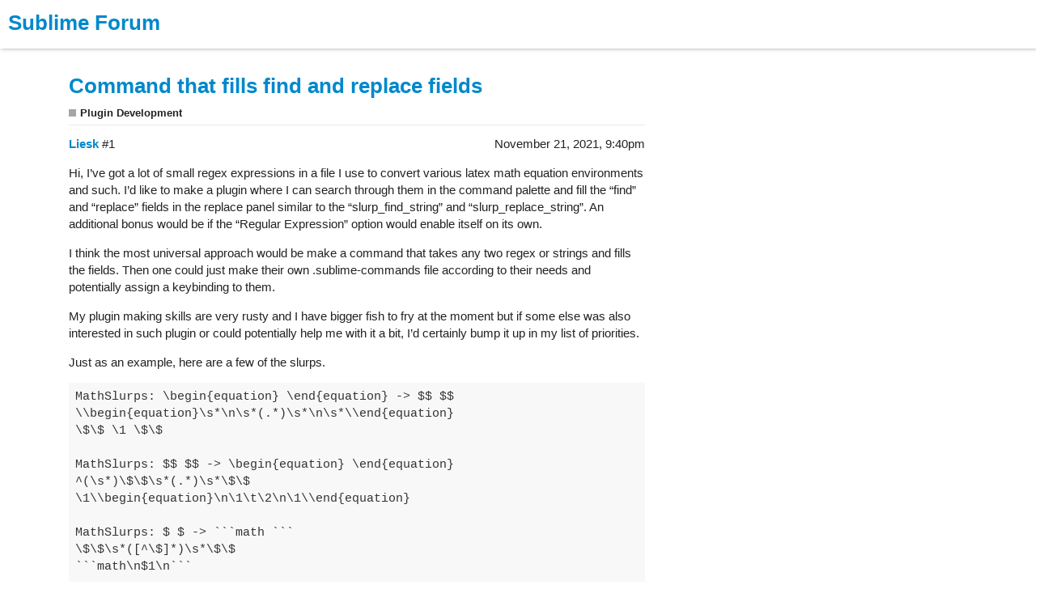

--- FILE ---
content_type: text/html; charset=utf-8
request_url: https://forum.sublimetext.com/t/command-that-fills-find-and-replace-fields/61684
body_size: 3327
content:
<!DOCTYPE html>
<html lang="en">
  <head>
    <meta charset="utf-8">
    <title>Command that fills find and replace fields - Plugin Development - Sublime Forum</title>
    <meta name="description" content="Hi, I’ve got a lot of small regex expressions in a file I use to convert various latex math equation environments and such. I’d like to make a plugin where I can search through them in the command palette and fill the “f&amp;hellip;">
    <meta name="author" content="">
<meta name="generator" content="Discourse 2.3.0.beta8 - https://github.com/discourse/discourse version 7b5913344e968f4a7afc56896c1f2ae4925d90a2">
<link rel="icon" type="image/png" href="https://forum.sublimetext.com/uploads/default/original/3X/2/e/2e3e7d351be1a5d1e100c4bbd76d6681fdd08318.ico">
<link rel="apple-touch-icon" type="image/png" href="https://forum.sublimetext.com/uploads/default/original/3X/7/4/7483840f98832d90e041a4c650e4ee0666572a1a.png">
<meta name="theme-color" content="#ffffff">
<meta name="viewport" content="width=device-width, minimum-scale=1.0, maximum-scale=1.0, user-scalable=yes">
<link rel="canonical" href="https://forum.sublimetext.com/t/command-that-fills-find-and-replace-fields/61684" />
<script type="application/ld+json">{"@context":"http://schema.org","@type":"WebSite","url":"https://forum.sublimetext.com","potentialAction":{"@type":"SearchAction","target":"https://forum.sublimetext.com/search?q={search_term_string}","query-input":"required name=search_term_string"}}</script>
<link rel="search" type="application/opensearchdescription+xml" href="https://forum.sublimetext.com/opensearch.xml" title="Sublime Forum Search">

      <link href="/stylesheets/desktop_1_4c52e51c5d6fcf66040acd3ee07f4d24c0ab2094.css?__ws=forum.sublimetext.com" media="all" rel="stylesheet" data-target="desktop" data-theme-id="1"/>
      <link href="/stylesheets/desktop_theme_1_8cb0946f886e6748a7ee7fe935f3f497ea2ccd91.css?__ws=forum.sublimetext.com" media="all" rel="stylesheet" data-target="desktop_theme" data-theme-id="1"/>
    <link href="https://fonts.googleapis.com/css?family=Lato:400" rel="stylesheet">




<script src="/theme-javascripts/7ff465d3ae72a9c6d5975ac1d7d0f9bb15dad3a7.js?__ws=forum.sublimetext.com"></script>





<script src="/theme-javascripts/11cfd797132d0d8cb146168e9dd83a1ffabfbd07.js?__ws=forum.sublimetext.com"></script>
    
      <link rel="alternate" type="application/rss+xml" title="RSS feed of &#39;Command that fills find and replace fields&#39;" href="https://forum.sublimetext.com/t/command-that-fills-find-and-replace-fields/61684.rss" />
  <meta property="og:site_name" content="Sublime Forum" />
<meta name="twitter:card" content="summary" />
<meta name="twitter:image" content="https://forum.sublimetext.com/uploads/default/original/3X/7/4/7483840f98832d90e041a4c650e4ee0666572a1a.png" />
<meta property="og:image" content="https://forum.sublimetext.com/uploads/default/original/3X/7/4/7483840f98832d90e041a4c650e4ee0666572a1a.png" />
<meta property="og:url" content="https://forum.sublimetext.com/t/command-that-fills-find-and-replace-fields/61684" />
<meta name="twitter:url" content="https://forum.sublimetext.com/t/command-that-fills-find-and-replace-fields/61684" />
<meta property="og:title" content="Command that fills find and replace fields" />
<meta name="twitter:title" content="Command that fills find and replace fields" />
<meta property="og:description" content="Hi, I’ve got a lot of small regex expressions in a file I use to convert various latex math equation environments and such. I’d like to make a plugin where I can search through them in the command palette and fill the “find” and “replace” fields in the replace panel similar to the “slurp_find_string” and “slurp_replace_string”. An additional bonus would be if the “Regular Expression” option would enable itself on its own.  I think the most universal approach would be make a command that takes an..." />
<meta name="twitter:description" content="Hi, I’ve got a lot of small regex expressions in a file I use to convert various latex math equation environments and such. I’d like to make a plugin where I can search through them in the command palette and fill the “find” and “replace” fields in the replace panel similar to the “slurp_find_string” and “slurp_replace_string”. An additional bonus would be if the “Regular Expression” option would enable itself on its own.  I think the most universal approach would be make a command that takes an..." />
<meta property="article:published_time" content="2021-11-21T21:40:16+00:00" />
<meta property="og:ignore_canonical" content="true" />



    
  </head>
  <body class="crawler">
    <header class="site">
    <section>
        <a id="logo" href="https://www.sublimehq.com">
            <img src="https://www.sublimehq.com/images/logo.svg" alt="Sublime HQ">
        </a>

        <nav>
            <a href="https://www.sublimehq.com/">Products</a>
            <a href="https://www.sublimehq.com/buy">Buy</a>
            <span class="vr"></span>
            <a href="https://www.sublimetext.com/blog/">News</a>
            <a href="https://forum.sublimetext.com/">Forum</a>
        </nav>
    </section>
</header>

    <header>
      <a href="/">
          <h1>Sublime Forum</h1>
      </a>
    </header>
    <div id="main-outlet" class="wrap">
      <h1>
  <a href="/t/command-that-fills-find-and-replace-fields/61684">Command that fills find and replace fields</a>
</h1>

<div id='breadcrumbs'>
    <div id="breadcrumb-0" itemscope itemtype="http://data-vocabulary.org/Breadcrumb"
>
      <a href="/c/plugin-development" itemprop="url" class='badge-wrapper bullet'>
        <span class="badge-category-bg"></span>
        <span itemprop="title" class='category-title'>Plugin Development</span>
      </a>
    </div>
</div>






  <div itemscope itemtype='http://schema.org/DiscussionForumPosting' class='topic-body crawler-post'>
      <div class='creator'>
        <span>
          <a href='/u/Liesk'><b itemprop='author'>Liesk</b></a>
          
            <time itemprop='datePublished' datetime='2021-11-21T21:40:16Z' class='post-time'>
              November 21, 2021,  9:40pm
            </time>
        </span>
        <span itemprop='position'>#1</span>
      </div>
      <div class='post' itemprop='articleBody'>
        <p>Hi, I’ve got a lot of small regex expressions in a file I use to convert various latex math equation environments and such. I’d like to make a plugin where I can search through them in the command palette and fill the “find” and “replace” fields in the replace panel similar to the “slurp_find_string” and “slurp_replace_string”. An additional bonus would be if the “Regular Expression” option would enable itself on its own.</p>
<p>I think the most universal approach would be make a command that takes any two regex or strings and fills the fields. Then one could just make their own .sublime-commands file according to their needs and potentially assign a keybinding to them.</p>
<p>My plugin making skills are very rusty and I have bigger fish to fry at the moment but if some else was also interested in such plugin or could potentially help me with it a bit, I’d certainly bump it up in my list of priorities.</p>
<p>Just as an example, here are a few of the slurps.</p>
<pre><code class="lang-auto">MathSlurps: \begin{equation} \end{equation} -&gt; $$ $$
\\begin{equation}\s*\n\s*(.*)\s*\n\s*\\end{equation}
\$\$ \1 \$\$

MathSlurps: $$ $$ -&gt; \begin{equation} \end{equation}
^(\s*)\$\$\s*(.*)\s*\$\$
\1\\begin{equation}\n\1\t\2\n\1\\end{equation}

MathSlurps: $ $ -&gt; ```math ```
\$\$\s*([^\$]*)\s*\$\$
```math\n$1\n```
</code></pre>
      </div>
      <meta itemprop='interactionCount' content='UserLikes:0'>
      <meta itemprop='interactionCount' content='UserComments:0'>
      <meta itemprop='headline' content='Command that fills find and replace fields'>
      <div class='clearfix'>
        <span class='post-likes'>0 Likes</span>
      </div>
      <hr>
  </div>
  <div itemscope itemtype='http://schema.org/DiscussionForumPosting' class='topic-body crawler-post'>
      <div class='creator'>
        <span>
          <a href='/u/UltraInstinct05'><b itemprop='author'>UltraInstinct05</b></a>
          
            <time itemprop='datePublished' datetime='2021-11-23T07:18:46Z' class='post-time'>
              November 23, 2021,  7:18am
            </time>
        </span>
        <span itemprop='position'>#2</span>
      </div>
      <div class='post' itemprop='articleBody'>
        <p>Does this package do what you want ? <a href="https://packagecontrol.io/packages/RegReplace" rel="nofollow noopener">https://packagecontrol.io/packages/RegReplace</a></p>
      </div>
      <meta itemprop='interactionCount' content='UserLikes:0'>
      <meta itemprop='interactionCount' content='UserComments:1'>
      <meta itemprop='headline' content='Command that fills find and replace fields'>
      <div class='clearfix'>
        <span class='post-likes'>0 Likes</span>
      </div>
      <hr>
  </div>
  <div itemscope itemtype='http://schema.org/DiscussionForumPosting' class='topic-body crawler-post'>
      <div class='creator'>
        <span>
          <a href='/u/Liesk'><b itemprop='author'>Liesk</b></a>
          
            <time itemprop='datePublished' datetime='2021-12-03T11:17:15Z' class='post-time'>
              December 3, 2021, 11:17am
            </time>
        </span>
        <span itemprop='position'>#3</span>
      </div>
      <div class='post' itemprop='articleBody'>
        <p>Seems to me like a bit of an overkill for my needs, but thanks for the suggestion</p>
      </div>
      <meta itemprop='interactionCount' content='UserLikes:0'>
      <meta itemprop='interactionCount' content='UserComments:1'>
      <meta itemprop='headline' content='Command that fills find and replace fields'>
      <div class='clearfix'>
        <span class='post-likes'>0 Likes</span>
      </div>
      <hr>
  </div>
  <div itemscope itemtype='http://schema.org/DiscussionForumPosting' class='topic-body crawler-post'>
      <div class='creator'>
        <span>
          <a href='/u/UltraInstinct05'><b itemprop='author'>UltraInstinct05</b></a>
          
            <time itemprop='datePublished' datetime='2021-12-05T02:44:16Z' class='post-time'>
              December 5, 2021,  2:44am
            </time>
        </span>
        <span itemprop='position'>#4</span>
      </div>
      <div class='post' itemprop='articleBody'>
        <p>It should be quite easy to create a plugin that does just what you want, but given your post I’d thought an existing similar package maybe the quickest route.</p>
      </div>
      <meta itemprop='interactionCount' content='UserLikes:0'>
      <meta itemprop='interactionCount' content='UserComments:0'>
      <meta itemprop='headline' content='Command that fills find and replace fields'>
      <div class='clearfix'>
        <span class='post-likes'>0 Likes</span>
      </div>
      <hr>
  </div>
  <div itemscope itemtype='http://schema.org/DiscussionForumPosting' class='topic-body crawler-post'>
      <div class='creator'>
        <span>
          <a href='/u/UltraInstinct05'><b itemprop='author'>UltraInstinct05</b></a>
          
            <time itemprop='datePublished' datetime='2021-12-07T04:32:30Z' class='post-time'>
              December 7, 2021,  4:32am
            </time>
        </span>
        <span itemprop='position'>#5</span>
      </div>
      <div class='post' itemprop='articleBody'>
        <p>Build 4123 now adds <code>pattern</code> &amp; <code>replace_pattern</code> arguments to the <code>show_panel</code> command to fill <code>find</code> &amp; <code>replace</code> fields respectively, so this should be easy now. Prior to this build, there was no way to set the <code>replace</code> field.</p>
      </div>
      <meta itemprop='interactionCount' content='UserLikes:0'>
      <meta itemprop='interactionCount' content='UserComments:1'>
      <meta itemprop='headline' content='Command that fills find and replace fields'>
      <div class='clearfix'>
        <span class='post-likes'>0 Likes</span>
      </div>
      <hr>
  </div>
  <div itemscope itemtype='http://schema.org/DiscussionForumPosting' class='topic-body crawler-post'>
      <div class='creator'>
        <span>
          <a href='/u/Liesk'><b itemprop='author'>Liesk</b></a>
          
            <meta itemprop='datePublished' content='2021-12-23T21:47:15Z'>
            <time itemprop='dateModified' datetime='2021-12-28T15:00:35Z' class='post-time'>
              December 28, 2021,  3:00pm
            </time>
        </span>
        <span itemprop='position'>#6</span>
      </div>
      <div class='post' itemprop='articleBody'>
        <p>Now that is exactly what I was looking for. Thank you for the suggestion, I usually don’t read through the changelog.</p>
<p>Made myself a commands’ file and it works like a charm.</p>
<pre><code class="lang-auto">[
	{
		"caption": "MathSlurps: \\ẅ -&gt; \\ddot{w}",
		"command": "show_panel", "args": {
			"panel": "replace",
			"pattern": "(\\w)",
			"replace_pattern": "\\\\ddot{\\1}",
			"regex": true
		}
	},	
	{
		"caption": "MathSlurps: ```math ``` -&gt; \\begin{equation} \\end{equation}",
		"command": "show_panel", "args": {
			"panel": "replace",
			"pattern": "```math\\n([^`]*)\\n```",
			"replace_pattern": "\\\\begin{equation}\\n\\t\\1\\n\\\\end{equation}",
			"regex": true
		}
	},
]
``</code></pre>
      </div>
      <meta itemprop='interactionCount' content='UserLikes:0'>
      <meta itemprop='interactionCount' content='UserComments:0'>
      <meta itemprop='headline' content='Command that fills find and replace fields'>
      <div class='clearfix'>
        <span class='post-likes'>0 Likes</span>
      </div>
      <hr>
  </div>






    </div>
    <footer class="container wrap">
      <nav class='crawler-nav' itemscope itemtype='http://schema.org/SiteNavigationElement'>
        <a href='/'>Home</a>
        <a href="/categories">Categories</a>
        <a href="/guidelines">FAQ/Guidelines</a>
        <a href="/tos">Terms of Service</a>
        <a href="/privacy">Privacy Policy</a>
      </nav>
      <p class='powered-by-link'>Powered by <a href="https://www.discourse.org">Discourse</a>, best viewed with JavaScript enabled</p>
    </footer>
    
  </body>
  
</html>
